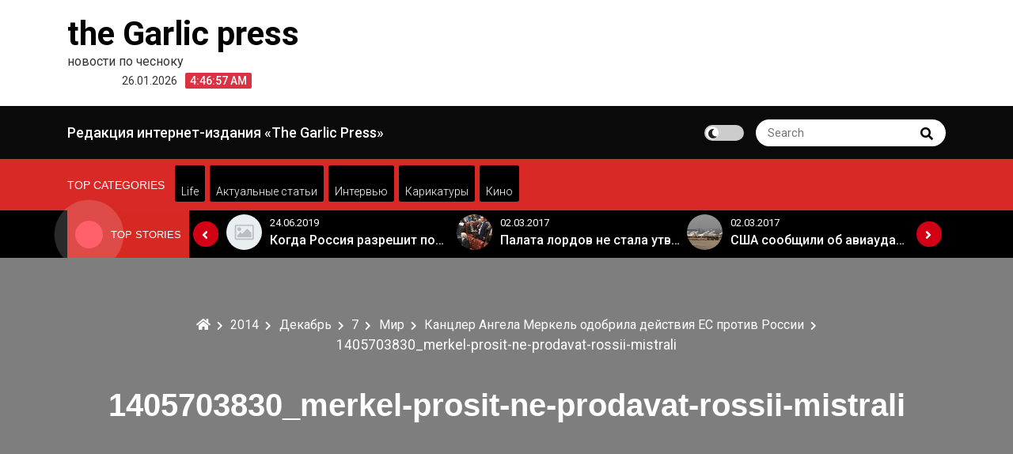

--- FILE ---
content_type: text/html; charset=UTF-8
request_url: http://thegarlicpress.ru/2014/12/07/world/3211/attachment/1405703830_merkel-prosit-ne-prodavat-rossii-mistrali
body_size: 11940
content:
<!DOCTYPE html><html
lang="ru-RU"><head><meta
charset="UTF-8"><meta
name="viewport" content="width=device-width, initial-scale=1"><link
rel="profile" href="http://gmpg.org/xfn/11"><meta
name='robots' content='index, follow, max-image-preview:large, max-snippet:-1, max-video-preview:-1' /><style>img:is([sizes="auto" i], [sizes^="auto," i]){contain-intrinsic-size:3000px 1500px}</style><title>1405703830_merkel-prosit-ne-prodavat-rossii-mistrali - the Garlic press</title><link
rel="canonical" href="http://thegarlicpress.ru/wp-content/uploads/2014/12/1405703830_merkel-prosit-ne-prodavat-rossii-mistrali.jpg" /><meta
property="og:locale" content="ru_RU" /><meta
property="og:type" content="article" /><meta
property="og:title" content="1405703830_merkel-prosit-ne-prodavat-rossii-mistrali - the Garlic press" /><meta
property="og:description" content="comments powered by HyperComments" /><meta
property="og:url" content="http://thegarlicpress.ru/wp-content/uploads/2014/12/1405703830_merkel-prosit-ne-prodavat-rossii-mistrali.jpg" /><meta
property="og:site_name" content="the Garlic press" /><meta
property="og:image" content="http://thegarlicpress.ru/2014/12/07/world/3211/attachment/1405703830_merkel-prosit-ne-prodavat-rossii-mistrali" /><meta
property="og:image:width" content="1024" /><meta
property="og:image:height" content="768" /><meta
property="og:image:type" content="image/jpeg" /><meta
name="twitter:card" content="summary_large_image" /> <script type="application/ld+json" class="yoast-schema-graph">{"@context":"https://schema.org","@graph":[{"@type":"WebPage","@id":"http://thegarlicpress.ru/2014/12/07/world/3211/attachment/1405703830_merkel-prosit-ne-prodavat-rossii-mistrali/","url":"http://thegarlicpress.ru/2014/12/07/world/3211/attachment/1405703830_merkel-prosit-ne-prodavat-rossii-mistrali/","name":"1405703830_merkel-prosit-ne-prodavat-rossii-mistrali - the Garlic press","isPartOf":{"@id":"http://thegarlicpress.ru/#website"},"primaryImageOfPage":{"@id":"http://thegarlicpress.ru/2014/12/07/world/3211/attachment/1405703830_merkel-prosit-ne-prodavat-rossii-mistrali/#primaryimage"},"image":{"@id":"http://thegarlicpress.ru/2014/12/07/world/3211/attachment/1405703830_merkel-prosit-ne-prodavat-rossii-mistrali/#primaryimage"},"thumbnailUrl":"http://thegarlicpress.ru/wp-content/uploads/2014/12/1405703830_merkel-prosit-ne-prodavat-rossii-mistrali.jpg","datePublished":"2014-12-07T06:12:25+00:00","dateModified":"2014-12-07T06:12:25+00:00","breadcrumb":{"@id":"http://thegarlicpress.ru/2014/12/07/world/3211/attachment/1405703830_merkel-prosit-ne-prodavat-rossii-mistrali/#breadcrumb"},"inLanguage":"ru-RU","potentialAction":[{"@type":"ReadAction","target":["http://thegarlicpress.ru/2014/12/07/world/3211/attachment/1405703830_merkel-prosit-ne-prodavat-rossii-mistrali/"]}]},{"@type":"ImageObject","inLanguage":"ru-RU","@id":"http://thegarlicpress.ru/2014/12/07/world/3211/attachment/1405703830_merkel-prosit-ne-prodavat-rossii-mistrali/#primaryimage","url":"http://thegarlicpress.ru/wp-content/uploads/2014/12/1405703830_merkel-prosit-ne-prodavat-rossii-mistrali.jpg","contentUrl":"http://thegarlicpress.ru/wp-content/uploads/2014/12/1405703830_merkel-prosit-ne-prodavat-rossii-mistrali.jpg","width":1024,"height":768},{"@type":"BreadcrumbList","@id":"http://thegarlicpress.ru/2014/12/07/world/3211/attachment/1405703830_merkel-prosit-ne-prodavat-rossii-mistrali/#breadcrumb","itemListElement":[{"@type":"ListItem","position":1,"name":"Главное меню","item":"http://thegarlicpress.ru/"},{"@type":"ListItem","position":2,"name":"Канцлер Ангела Меркель одобрила действия ЕС против России","item":"http://thegarlicpress.ru/2014/12/07/world/3211"},{"@type":"ListItem","position":3,"name":"1405703830_merkel-prosit-ne-prodavat-rossii-mistrali"}]},{"@type":"WebSite","@id":"http://thegarlicpress.ru/#website","url":"http://thegarlicpress.ru/","name":"the Garlic press","description":"новости по чесноку","potentialAction":[{"@type":"SearchAction","target":{"@type":"EntryPoint","urlTemplate":"http://thegarlicpress.ru/?s={search_term_string}"},"query-input":{"@type":"PropertyValueSpecification","valueRequired":true,"valueName":"search_term_string"}}],"inLanguage":"ru-RU"}]}</script> <link
rel='dns-prefetch' href='//fonts.googleapis.com' /><link
rel="alternate" type="application/rss+xml" title="the Garlic press &raquo; Лента" href="http://thegarlicpress.ru/feed" /><link
rel="alternate" type="application/rss+xml" title="the Garlic press &raquo; Лента комментариев" href="http://thegarlicpress.ru/comments/feed" /><link
rel="alternate" type="application/rss+xml" title="the Garlic press &raquo; Лента комментариев к &laquo;1405703830_merkel-prosit-ne-prodavat-rossii-mistrali&raquo;" href="http://thegarlicpress.ru/2014/12/07/world/3211/attachment/1405703830_merkel-prosit-ne-prodavat-rossii-mistrali/feed" /> <script type="text/javascript">window._wpemojiSettings={"baseUrl":"https:\/\/s.w.org\/images\/core\/emoji\/15.0.3\/72x72\/","ext":".png","svgUrl":"https:\/\/s.w.org\/images\/core\/emoji\/15.0.3\/svg\/","svgExt":".svg","source":{"concatemoji":"http:\/\/thegarlicpress.ru\/wp-includes\/js\/wp-emoji-release.min.js?ver=9691d116c7b05b1debdcd303aa18cca8"}};
/*! This file is auto-generated */
!function(i,n){var o,s,e;function c(e){try{var t={supportTests:e,timestamp:(new Date).valueOf()};sessionStorage.setItem(o,JSON.stringify(t))}catch(e){}}function p(e,t,n){e.clearRect(0,0,e.canvas.width,e.canvas.height),e.fillText(t,0,0);var t=new Uint32Array(e.getImageData(0,0,e.canvas.width,e.canvas.height).data),r=(e.clearRect(0,0,e.canvas.width,e.canvas.height),e.fillText(n,0,0),new Uint32Array(e.getImageData(0,0,e.canvas.width,e.canvas.height).data));return t.every(function(e,t){return e===r[t]})}function u(e,t,n){switch(t){case"flag":return n(e,"\ud83c\udff3\ufe0f\u200d\u26a7\ufe0f","\ud83c\udff3\ufe0f\u200b\u26a7\ufe0f")?!1:!n(e,"\ud83c\uddfa\ud83c\uddf3","\ud83c\uddfa\u200b\ud83c\uddf3")&&!n(e,"\ud83c\udff4\udb40\udc67\udb40\udc62\udb40\udc65\udb40\udc6e\udb40\udc67\udb40\udc7f","\ud83c\udff4\u200b\udb40\udc67\u200b\udb40\udc62\u200b\udb40\udc65\u200b\udb40\udc6e\u200b\udb40\udc67\u200b\udb40\udc7f");case"emoji":return!n(e,"\ud83d\udc26\u200d\u2b1b","\ud83d\udc26\u200b\u2b1b")}return!1}function f(e,t,n){var r="undefined"!=typeof WorkerGlobalScope&&self instanceof WorkerGlobalScope?new OffscreenCanvas(300,150):i.createElement("canvas"),a=r.getContext("2d",{willReadFrequently:!0}),o=(a.textBaseline="top",a.font="600 32px Arial",{});return e.forEach(function(e){o[e]=t(a,e,n)}),o}function t(e){var t=i.createElement("script");t.src=e,t.defer=!0,i.head.appendChild(t)}"undefined"!=typeof Promise&&(o="wpEmojiSettingsSupports",s=["flag","emoji"],n.supports={everything:!0,everythingExceptFlag:!0},e=new Promise(function(e){i.addEventListener("DOMContentLoaded",e,{once:!0})}),new Promise(function(t){var n=function(){try{var e=JSON.parse(sessionStorage.getItem(o));if("object"==typeof e&&"number"==typeof e.timestamp&&(new Date).valueOf()<e.timestamp+604800&&"object"==typeof e.supportTests)return e.supportTests}catch(e){}return null}();if(!n){if("undefined"!=typeof Worker&&"undefined"!=typeof OffscreenCanvas&&"undefined"!=typeof URL&&URL.createObjectURL&&"undefined"!=typeof Blob)try{var e="postMessage("+f.toString()+"("+[JSON.stringify(s),u.toString(),p.toString()].join(",")+"));",r=new Blob([e],{type:"text/javascript"}),a=new Worker(URL.createObjectURL(r),{name:"wpTestEmojiSupports"});return void(a.onmessage=function(e){c(n=e.data),a.terminate(),t(n)})}catch(e){}c(n=f(s,u,p))}t(n)}).then(function(e){for(var t in e)n.supports[t]=e[t],n.supports.everything=n.supports.everything&&n.supports[t],"flag"!==t&&(n.supports.everythingExceptFlag=n.supports.everythingExceptFlag&&n.supports[t]);n.supports.everythingExceptFlag=n.supports.everythingExceptFlag&&!n.supports.flag,n.DOMReady=!1,n.readyCallback=function(){n.DOMReady=!0}}).then(function(){return e}).then(function(){var e;n.supports.everything||(n.readyCallback(),(e=n.source||{}).concatemoji?t(e.concatemoji):e.wpemoji&&e.twemoji&&(t(e.twemoji),t(e.wpemoji)))}))}((window,document),window._wpemojiSettings);</script> <link
rel='stylesheet' id='social-likes-flat-css' href='http://thegarlicpress.ru/wp-content/plugins/easy-vkontakte-connect/css/social-likes_flat.css?ver=9691d116c7b05b1debdcd303aa18cca8' type='text/css' media='all' /><style id='wp-emoji-styles-inline-css' type='text/css'>img.wp-smiley,img.emoji{display:inline !important;border:none !important;box-shadow:none !important;height:1em !important;width:1em !important;margin:0
0.07em !important;vertical-align:-0.1em !important;background:none !important;padding:0
!important}</style><link
rel='stylesheet' id='wp-block-library-css' href='http://thegarlicpress.ru/wp-includes/css/dist/block-library/style.min.css?ver=9691d116c7b05b1debdcd303aa18cca8' type='text/css' media='all' /><style id='wp-block-library-theme-inline-css' type='text/css'>.wp-block-audio :where(figcaption){color:#555;font-size:13px;text-align:center}.is-dark-theme .wp-block-audio :where(figcaption){color:#ffffffa6}.wp-block-audio{margin:0
0 1em}.wp-block-code{border:1px
solid #ccc;border-radius:4px;font-family:Menlo,Consolas,monaco,monospace;padding:.8em 1em}.wp-block-embed :where(figcaption){color:#555;font-size:13px;text-align:center}.is-dark-theme .wp-block-embed :where(figcaption){color:#ffffffa6}.wp-block-embed{margin:0
0 1em}.blocks-gallery-caption{color:#555;font-size:13px;text-align:center}.is-dark-theme .blocks-gallery-caption{color:#ffffffa6}:root :where(.wp-block-image figcaption){color:#555;font-size:13px;text-align:center}.is-dark-theme :root :where(.wp-block-image figcaption){color:#ffffffa6}.wp-block-image{margin:0
0 1em}.wp-block-pullquote{border-bottom:4px solid;border-top:4px solid;color:currentColor;margin-bottom:1.75em}.wp-block-pullquote cite,.wp-block-pullquote footer,.wp-block-pullquote__citation{color:currentColor;font-size:.8125em;font-style:normal;text-transform:uppercase}.wp-block-quote{border-left:.25em solid;margin:0
0 1.75em;padding-left:1em}.wp-block-quote cite,.wp-block-quote
footer{color:currentColor;font-size:.8125em;font-style:normal;position:relative}.wp-block-quote:where(.has-text-align-right){border-left:none;border-right:.25em solid;padding-left:0;padding-right:1em}.wp-block-quote:where(.has-text-align-center){border:none;padding-left:0}.wp-block-quote.is-large,.wp-block-quote.is-style-large,.wp-block-quote:where(.is-style-plain){border:none}.wp-block-search .wp-block-search__label{font-weight:700}.wp-block-search__button{border:1px
solid #ccc;padding:.375em .625em}:where(.wp-block-group.has-background){padding:1.25em 2.375em}.wp-block-separator.has-css-opacity{opacity:.4}.wp-block-separator{border:none;border-bottom:2px solid;margin-left:auto;margin-right:auto}.wp-block-separator.has-alpha-channel-opacity{opacity:1}.wp-block-separator:not(.is-style-wide):not(.is-style-dots){width:100px}.wp-block-separator.has-background:not(.is-style-dots){border-bottom:none;height:1px}.wp-block-separator.has-background:not(.is-style-wide):not(.is-style-dots){height:2px}.wp-block-table{margin:0
0 1em}.wp-block-table td,.wp-block-table
th{word-break:normal}.wp-block-table :where(figcaption){color:#555;font-size:13px;text-align:center}.is-dark-theme .wp-block-table :where(figcaption){color:#ffffffa6}.wp-block-video :where(figcaption){color:#555;font-size:13px;text-align:center}.is-dark-theme .wp-block-video :where(figcaption){color:#ffffffa6}.wp-block-video{margin:0
0 1em}:root :where(.wp-block-template-part.has-background){margin-bottom:0;margin-top:0;padding:1.25em 2.375em}</style><style id='collapsing-categories-style-inline-css' type='text/css'></style><style id='classic-theme-styles-inline-css' type='text/css'>
/*! This file is auto-generated */
.wp-block-button__link{color:#fff;background-color:#32373c;border-radius:9999px;box-shadow:none;text-decoration:none;padding:calc(.667em + 2px) calc(1.333em+2px);font-size:1.125em}.wp-block-file__button{background:#32373c;color:#fff;text-decoration:none}</style><style id='global-styles-inline-css' type='text/css'>:root{--wp--preset--aspect-ratio--square:1;--wp--preset--aspect-ratio--4-3:4/3;--wp--preset--aspect-ratio--3-4:3/4;--wp--preset--aspect-ratio--3-2:3/2;--wp--preset--aspect-ratio--2-3:2/3;--wp--preset--aspect-ratio--16-9:16/9;--wp--preset--aspect-ratio--9-16:9/16;--wp--preset--color--black:#000;--wp--preset--color--cyan-bluish-gray:#abb8c3;--wp--preset--color--white:#fff;--wp--preset--color--pale-pink:#f78da7;--wp--preset--color--vivid-red:#cf2e2e;--wp--preset--color--luminous-vivid-orange:#ff6900;--wp--preset--color--luminous-vivid-amber:#fcb900;--wp--preset--color--light-green-cyan:#7bdcb5;--wp--preset--color--vivid-green-cyan:#00d084;--wp--preset--color--pale-cyan-blue:#8ed1fc;--wp--preset--color--vivid-cyan-blue:#0693e3;--wp--preset--color--vivid-purple:#9b51e0;--wp--preset--gradient--vivid-cyan-blue-to-vivid-purple:linear-gradient(135deg,rgba(6,147,227,1) 0%,rgb(155,81,224) 100%);--wp--preset--gradient--light-green-cyan-to-vivid-green-cyan:linear-gradient(135deg,rgb(122,220,180) 0%,rgb(0,208,130) 100%);--wp--preset--gradient--luminous-vivid-amber-to-luminous-vivid-orange:linear-gradient(135deg,rgba(252,185,0,1) 0%,rgba(255,105,0,1) 100%);--wp--preset--gradient--luminous-vivid-orange-to-vivid-red:linear-gradient(135deg,rgba(255,105,0,1) 0%,rgb(207,46,46) 100%);--wp--preset--gradient--very-light-gray-to-cyan-bluish-gray:linear-gradient(135deg,rgb(238,238,238) 0%,rgb(169,184,195) 100%);--wp--preset--gradient--cool-to-warm-spectrum:linear-gradient(135deg,rgb(74,234,220) 0%,rgb(151,120,209) 20%,rgb(207,42,186) 40%,rgb(238,44,130) 60%,rgb(251,105,98) 80%,rgb(254,248,76) 100%);--wp--preset--gradient--blush-light-purple:linear-gradient(135deg,rgb(255,206,236) 0%,rgb(152,150,240) 100%);--wp--preset--gradient--blush-bordeaux:linear-gradient(135deg,rgb(254,205,165) 0%,rgb(254,45,45) 50%,rgb(107,0,62) 100%);--wp--preset--gradient--luminous-dusk:linear-gradient(135deg,rgb(255,203,112) 0%,rgb(199,81,192) 50%,rgb(65,88,208) 100%);--wp--preset--gradient--pale-ocean:linear-gradient(135deg,rgb(255,245,203) 0%,rgb(182,227,212) 50%,rgb(51,167,181) 100%);--wp--preset--gradient--electric-grass:linear-gradient(135deg,rgb(202,248,128) 0%,rgb(113,206,126) 100%);--wp--preset--gradient--midnight:linear-gradient(135deg,rgb(2,3,129) 0%,rgb(40,116,252) 100%);--wp--preset--font-size--small:13px;--wp--preset--font-size--medium:20px;--wp--preset--font-size--large:36px;--wp--preset--font-size--x-large:42px;--wp--preset--spacing--20:0.44rem;--wp--preset--spacing--30:0.67rem;--wp--preset--spacing--40:1rem;--wp--preset--spacing--50:1.5rem;--wp--preset--spacing--60:2.25rem;--wp--preset--spacing--70:3.38rem;--wp--preset--spacing--80:5.06rem;--wp--preset--shadow--natural:6px 6px 9px rgba(0, 0, 0, 0.2);--wp--preset--shadow--deep:12px 12px 50px rgba(0, 0, 0, 0.4);--wp--preset--shadow--sharp:6px 6px 0px rgba(0, 0, 0, 0.2);--wp--preset--shadow--outlined:6px 6px 0px -3px rgba(255, 255, 255, 1), 6px 6px rgba(0, 0, 0, 1);--wp--preset--shadow--crisp:6px 6px 0px rgba(0,0,0,1)}:where(.is-layout-flex){gap:0.5em}:where(.is-layout-grid){gap:0.5em}body .is-layout-flex{display:flex}.is-layout-flex{flex-wrap:wrap;align-items:center}.is-layout-flex>:is(*,div){margin:0}body .is-layout-grid{display:grid}.is-layout-grid>:is(*,div){margin:0}:where(.wp-block-columns.is-layout-flex){gap:2em}:where(.wp-block-columns.is-layout-grid){gap:2em}:where(.wp-block-post-template.is-layout-flex){gap:1.25em}:where(.wp-block-post-template.is-layout-grid){gap:1.25em}.has-black-color{color:var(--wp--preset--color--black) !important}.has-cyan-bluish-gray-color{color:var(--wp--preset--color--cyan-bluish-gray) !important}.has-white-color{color:var(--wp--preset--color--white) !important}.has-pale-pink-color{color:var(--wp--preset--color--pale-pink) !important}.has-vivid-red-color{color:var(--wp--preset--color--vivid-red) !important}.has-luminous-vivid-orange-color{color:var(--wp--preset--color--luminous-vivid-orange) !important}.has-luminous-vivid-amber-color{color:var(--wp--preset--color--luminous-vivid-amber) !important}.has-light-green-cyan-color{color:var(--wp--preset--color--light-green-cyan) !important}.has-vivid-green-cyan-color{color:var(--wp--preset--color--vivid-green-cyan) !important}.has-pale-cyan-blue-color{color:var(--wp--preset--color--pale-cyan-blue) !important}.has-vivid-cyan-blue-color{color:var(--wp--preset--color--vivid-cyan-blue) !important}.has-vivid-purple-color{color:var(--wp--preset--color--vivid-purple) !important}.has-black-background-color{background-color:var(--wp--preset--color--black) !important}.has-cyan-bluish-gray-background-color{background-color:var(--wp--preset--color--cyan-bluish-gray) !important}.has-white-background-color{background-color:var(--wp--preset--color--white) !important}.has-pale-pink-background-color{background-color:var(--wp--preset--color--pale-pink) !important}.has-vivid-red-background-color{background-color:var(--wp--preset--color--vivid-red) !important}.has-luminous-vivid-orange-background-color{background-color:var(--wp--preset--color--luminous-vivid-orange) !important}.has-luminous-vivid-amber-background-color{background-color:var(--wp--preset--color--luminous-vivid-amber) !important}.has-light-green-cyan-background-color{background-color:var(--wp--preset--color--light-green-cyan) !important}.has-vivid-green-cyan-background-color{background-color:var(--wp--preset--color--vivid-green-cyan) !important}.has-pale-cyan-blue-background-color{background-color:var(--wp--preset--color--pale-cyan-blue) !important}.has-vivid-cyan-blue-background-color{background-color:var(--wp--preset--color--vivid-cyan-blue) !important}.has-vivid-purple-background-color{background-color:var(--wp--preset--color--vivid-purple) !important}.has-black-border-color{border-color:var(--wp--preset--color--black) !important}.has-cyan-bluish-gray-border-color{border-color:var(--wp--preset--color--cyan-bluish-gray) !important}.has-white-border-color{border-color:var(--wp--preset--color--white) !important}.has-pale-pink-border-color{border-color:var(--wp--preset--color--pale-pink) !important}.has-vivid-red-border-color{border-color:var(--wp--preset--color--vivid-red) !important}.has-luminous-vivid-orange-border-color{border-color:var(--wp--preset--color--luminous-vivid-orange) !important}.has-luminous-vivid-amber-border-color{border-color:var(--wp--preset--color--luminous-vivid-amber) !important}.has-light-green-cyan-border-color{border-color:var(--wp--preset--color--light-green-cyan) !important}.has-vivid-green-cyan-border-color{border-color:var(--wp--preset--color--vivid-green-cyan) !important}.has-pale-cyan-blue-border-color{border-color:var(--wp--preset--color--pale-cyan-blue) !important}.has-vivid-cyan-blue-border-color{border-color:var(--wp--preset--color--vivid-cyan-blue) !important}.has-vivid-purple-border-color{border-color:var(--wp--preset--color--vivid-purple) !important}.has-vivid-cyan-blue-to-vivid-purple-gradient-background{background:var(--wp--preset--gradient--vivid-cyan-blue-to-vivid-purple) !important}.has-light-green-cyan-to-vivid-green-cyan-gradient-background{background:var(--wp--preset--gradient--light-green-cyan-to-vivid-green-cyan) !important}.has-luminous-vivid-amber-to-luminous-vivid-orange-gradient-background{background:var(--wp--preset--gradient--luminous-vivid-amber-to-luminous-vivid-orange) !important}.has-luminous-vivid-orange-to-vivid-red-gradient-background{background:var(--wp--preset--gradient--luminous-vivid-orange-to-vivid-red) !important}.has-very-light-gray-to-cyan-bluish-gray-gradient-background{background:var(--wp--preset--gradient--very-light-gray-to-cyan-bluish-gray) !important}.has-cool-to-warm-spectrum-gradient-background{background:var(--wp--preset--gradient--cool-to-warm-spectrum) !important}.has-blush-light-purple-gradient-background{background:var(--wp--preset--gradient--blush-light-purple) !important}.has-blush-bordeaux-gradient-background{background:var(--wp--preset--gradient--blush-bordeaux) !important}.has-luminous-dusk-gradient-background{background:var(--wp--preset--gradient--luminous-dusk) !important}.has-pale-ocean-gradient-background{background:var(--wp--preset--gradient--pale-ocean) !important}.has-electric-grass-gradient-background{background:var(--wp--preset--gradient--electric-grass) !important}.has-midnight-gradient-background{background:var(--wp--preset--gradient--midnight) !important}.has-small-font-size{font-size:var(--wp--preset--font-size--small) !important}.has-medium-font-size{font-size:var(--wp--preset--font-size--medium) !important}.has-large-font-size{font-size:var(--wp--preset--font-size--large) !important}.has-x-large-font-size{font-size:var(--wp--preset--font-size--x-large) !important}:where(.wp-block-post-template.is-layout-flex){gap:1.25em}:where(.wp-block-post-template.is-layout-grid){gap:1.25em}:where(.wp-block-columns.is-layout-flex){gap:2em}:where(.wp-block-columns.is-layout-grid){gap:2em}:root :where(.wp-block-pullquote){font-size:1.5em;line-height:1.6}</style><link
rel='stylesheet' id='evc-share-style-css' href='http://thegarlicpress.ru/wp-content/plugins/easy-vkontakte-connect/css/style-share.css?ver=9691d116c7b05b1debdcd303aa18cca8' type='text/css' media='all' /><link
rel='stylesheet' id='dashicons-css' href='http://thegarlicpress.ru/wp-includes/css/dashicons.min.css?ver=9691d116c7b05b1debdcd303aa18cca8' type='text/css' media='all' /><link
rel='stylesheet' id='main-style-css' href='http://thegarlicpress.ru/wp-content/themes/royalnews/style.css?ver=9691d116c7b05b1debdcd303aa18cca8' type='text/css' media='all' /><link
rel='stylesheet' id='royalnews-style-css' href='http://thegarlicpress.ru/wp-content/themes/royalnews/assets/css/royalnews.css?ver=9691d116c7b05b1debdcd303aa18cca8' type='text/css' media='all' /><link
rel='stylesheet' id='slick-css' href='http://thegarlicpress.ru/wp-content/themes/royalnews/assets/third-party/slick/slick.css?ver=1.8.1' type='text/css' media='all' /><link
rel='stylesheet' id='google-font-css' href='https://fonts.googleapis.com/css2?family=Roboto%3Aital%2Cwght%400%2C100%3B0%2C300%3B0%2C400%3B0%2C500%3B0%2C700%3B1%2C100%3B1%2C300%3B1%2C400%3B1%2C500%3B1%2C700&#038;display=swap&#038;ver=9691d116c7b05b1debdcd303aa18cca8' type='text/css' media='all' /><link
rel='stylesheet' id='fontawesome-css' href='http://thegarlicpress.ru/wp-content/themes/royalnews/assets/third-party/fontawesome/css/all.min.css?ver=5.15.3' type='text/css' media='all' /><link
rel='stylesheet' id='recent-posts-widget-with-thumbnails-public-style-css' href='http://thegarlicpress.ru/wp-content/plugins/recent-posts-widget-with-thumbnails/public.css?ver=7.1.1' type='text/css' media='all' /><link
rel='stylesheet' id='js_composer_custom_css-css' href='http://thegarlicpress.ru/wp-content/uploads/js_composer/custom.css?ver=4.3.4' type='text/css' media='screen' /> <script type="text/javascript" src="http://thegarlicpress.ru/wp-includes/js/jquery/jquery.min.js?ver=3.7.1" id="jquery-core-js"></script> <script type="text/javascript" src="http://thegarlicpress.ru/wp-includes/js/jquery/jquery-migrate.min.js?ver=3.4.1" id="jquery-migrate-js"></script> <script type="text/javascript" src="http://thegarlicpress.ru/wp-content/plugins/easy-vkontakte-connect/js/jquery.cookie.js" id="jquery.cookie-js"></script> <script type="text/javascript" src="http://thegarlicpress.ru/wp-content/themes/royalnews/assets/third-party/slick/slick.js?ver=1.8.1" id="slick-js"></script> <script type="text/javascript" src="http://thegarlicpress.ru/wp-content/themes/royalnews/assets/third-party/sticky/jquery-sticky.js?ver=1.0.4" id="sticky-js"></script> <script type="text/javascript" src="http://thegarlicpress.ru/wp-content/themes/royalnews/assets/js/royalnews.js?ver=9691d116c7b05b1debdcd303aa18cca8" id="royalnews-script-js"></script> <link
rel="https://api.w.org/" href="http://thegarlicpress.ru/wp-json/" /><link
rel="alternate" title="JSON" type="application/json" href="http://thegarlicpress.ru/wp-json/wp/v2/media/3212" /><link
rel="EditURI" type="application/rsd+xml" title="RSD" href="http://thegarlicpress.ru/xmlrpc.php?rsd" /><link
rel='shortlink' href='http://thegarlicpress.ru/?p=3212' /><link
rel="alternate" title="oEmbed (JSON)" type="application/json+oembed" href="http://thegarlicpress.ru/wp-json/oembed/1.0/embed?url=http%3A%2F%2Fthegarlicpress.ru%2F2014%2F12%2F07%2Fworld%2F3211%2Fattachment%2F1405703830_merkel-prosit-ne-prodavat-rossii-mistrali" /><link
rel="alternate" title="oEmbed (XML)" type="text/xml+oembed" href="http://thegarlicpress.ru/wp-json/oembed/1.0/embed?url=http%3A%2F%2Fthegarlicpress.ru%2F2014%2F12%2F07%2Fworld%2F3211%2Fattachment%2F1405703830_merkel-prosit-ne-prodavat-rossii-mistrali&#038;format=xml" /><style type="text/css">.royalnews-site-title, .royalnews-site-title a, .royalnews-site-description,
.royalnews-site-branding .royalnews-site-title a, .royalnews-time-wrapper .royalnews-time-inner
time{color:#000}?></style><meta
name="generator" content="Powered by Visual Composer - drag and drop page builder for WordPress."/>
<!--[if IE 8]><link
rel="stylesheet" type="text/css" href="http://thegarlicpress.ru/wp-content/plugins/js_composer/assets/css/vc-ie8.css" media="screen"><![endif]--><style type="text/css">#overlay-sidebar{width:380px;margin:0
0 0 -190px}#slide-sidebar{width:380px;right:-423px;// width + 43px
bottom: 20px}</style><script type="text/javascript">var VKWidgetsGroup=[];var VKWidgetsComments=[];var VKWidgetsPolls=[];var VKWidgetsSubscribe=[];var VKWidgetsContactUs=[];var VKWidgetsCommunityMessages=[];var VKWidgets=[];var vkUnLock=[];var subscribeCookieExpires=1;if(typeof ajaxurl=="undefined")
ajaxurl="http://thegarlicpress.ru/wp-admin/admin-ajax.php";oTimeout=5000;oScreens=0.75;oCookieExpires=365;oAction="timeout";oSensitivity=20;oTop="40px";sTimeout=5000;sScreens=0.75;sCookieExpires=365;sAction="scroll";sSensitivity=20;sSpeed=800;</script><script type="text/javascript">evc_post_id=3212;</script></head><body
itemtype='https://schema.org/Blog' itemscope='itemscope' class="attachment attachment-template-default single single-attachment postid-3212 attachmentid-3212 attachment-jpeg wp-embed-responsive royalnews-sidebar-enable royalnews-social-menu-disabled royalnews-blog-two wpb-js-composer js-comp-ver-4.3.4 vc_responsive" >
<a
class="skip-link screen-reader-text" href="#site-content">
Skip to content    </a>
<header
id="royalnews-head" itemtype='https://schema.org/WPHeader' itemscope='itemscope' role='banner' class="royalnews-main-content"><div
class="royalnews-main-header"><div
class="royalnews-header-wrap" ><div
class="container"><div
class="royalnews-upper-header"><div
class="royalnews-site-identity-wrapper"><div
class="royalnews-site-identity-inner"><div
class=""><p
class="royalnews-site-title">
<a
href="http://thegarlicpress.ru/" rel="home">
the Garlic press
</a></p><p
class="royalnews-site-description">
новости по чесноку</p></div></div><div
class="royalnews-time-wrapper"><div
class="royalnews-time-inner">
<time
datetime="2026-01-26T04:46:54+00:00">
26.01.2026                            </time></div><div
class="royalnews-digital-clock-wrapper"
data-timezone=""
data-timezone-type="local"
>
<span
class="royalnews-time"></span></div></div></div></div></div></div><div
class="royalnews-primary-menu-wrapper"><div
class="container"><div
class="royalnews-menu-wrapper">
<a
href="#" class="royalnews-mobile-menu" id="royalnews-menu-toggle">
<i
class="royalnews-toggle-btn fas fa-bars"></i>
</a>
<nav
class="royalnews-primary-menu" id="royalnews-primary-menu"><div
id="primary-menu" class="navigation clearfix"><ul><li
class="page_item page-item-1813"><a
href="http://thegarlicpress.ru/about-us">Редакция интернет-издания &#171;The Garlic Press&#187;</a></li></ul></div>
</nav><div
class="royalnews-header-right"><div
class="royalnews-darkmode-toggle-wrapper">
<label
class="royalnews-switch">
<input
type="checkbox">
<span
class="royalnews-slider round"></span>
</label></div><div
class="royalnews-search-wrapper"><div
class="royalnews-search-form"><form
role="search" method="get" class="search-form" action="http://thegarlicpress.ru/">
<label>
<span
class="screen-reader-text">Search for:</span>
<input
type="search"
class="search-field"
placeholder="Search"
value=""
name="s"
/>
</label>
<button
type="submit" class="royalnews-search-submit">
<span
class="screen-reader-text">
Search
</span>
<i
class="fas fa-search"></i>
</button></form></div></div></div></div></div></div>
</header><div
class="royalnews-header-cat-wrap"><div
class="container"><div
class="royalnews-header-cat"><h3 class="royalnews-category-title">Top Categories</h3><div
class="royalnews-header-cat-inner">
<a
href="http://thegarlicpress.ru/category/life">
<img
src=""><p>Life</p>
</a></div><div
class="royalnews-header-cat-inner">
<a
href="http://thegarlicpress.ru/category/articles-2">
<img
src=""><p>Актуальные статьи</p>
</a></div><div
class="royalnews-header-cat-inner">
<a
href="http://thegarlicpress.ru/category/interview">
<img
src=""><p>Интервью</p>
</a></div><div
class="royalnews-header-cat-inner">
<a
href="http://thegarlicpress.ru/category/cartoons">
<img
src=""><p>Карикатуры</p>
</a></div><div
class="royalnews-header-cat-inner">
<a
href="http://thegarlicpress.ru/category/life/movies">
<img
src=""><p>Кино</p>
</a></div></div></div></div><div
class="royalnews-stories-main-wrapper"><div
class="container"><div
class="royalnews-exclusive-posts"><div
class="royalnews-top-stories"><div
class="royalnews-news-spinner">
<span></span></div><h3 class="royalnews-stoories-title">Top Stories</h3></div><div
class="royalnews-main-stories"><div
class="royalnews-stories-wrap"><div
class="royalnews-stories-inner"><div
class="royalnews-stories-image">
<a
href="http://thegarlicpress.ru/2019/06/24/russia/29141">
<img
src="http://thegarlicpress.ru/wp-content/themes/royalnews/assets/images/placeholder.jpg">
</a></div><div
class="royalnews-stories-meta"><div
class="royalnews-stories-date">
<span
class="royalnews-posted-on">
<a
href="http://thegarlicpress.ru/2014/12/07" rel="bookmark">
<time
class="entry-date published" datetime="2019-06-24T18:04:37+05:00">24.06.2019</time>
</a>
</span></div><div
class="royalnews-stories-title">
<a
href="http://thegarlicpress.ru/2019/06/24/russia/29141"><p>«Неадекватные вещи творятся». Основатель «Вимм-Билль-Данн» Давид Якобашвили отказался возвращаться в Россию после обысков ФСБ</p>
</a></div></div></div><div
class="royalnews-stories-inner"><div
class="royalnews-stories-image">
<a
href="http://thegarlicpress.ru/2019/06/24/world/29140">
<img
src="http://thegarlicpress.ru/wp-content/themes/royalnews/assets/images/placeholder.jpg">
</a></div><div
class="royalnews-stories-meta"><div
class="royalnews-stories-date">
<span
class="royalnews-posted-on">
<a
href="http://thegarlicpress.ru/2014/12/07" rel="bookmark">
<time
class="entry-date published" datetime="2019-06-24T18:04:37+05:00">24.06.2019</time>
</a>
</span></div><div
class="royalnews-stories-title">
<a
href="http://thegarlicpress.ru/2019/06/24/world/29140"><p>Когда Россия разрешит полеты в Грузию. Позиция Кремля</p>
</a></div></div></div><div
class="royalnews-stories-inner"><div
class="royalnews-stories-image">
<a
href="http://thegarlicpress.ru/2017/03/02/world/8753">
<img
src="http://thegarlicpress.ru/wp-content/uploads/2017/03/94897978_mediaitem94897975-150x150.jpg">
</a></div><div
class="royalnews-stories-meta"><div
class="royalnews-stories-date">
<span
class="royalnews-posted-on">
<a
href="http://thegarlicpress.ru/2014/12/07" rel="bookmark">
<time
class="entry-date published" datetime="2017-03-02T10:23:49+05:00">02.03.2017</time>
</a>
</span></div><div
class="royalnews-stories-title">
<a
href="http://thegarlicpress.ru/2017/03/02/world/8753"><p>Палата лордов не стала утверждать законопроект о &quot;брексите&quot;</p>
</a></div></div></div><div
class="royalnews-stories-inner"><div
class="royalnews-stories-image">
<a
href="http://thegarlicpress.ru/2017/03/02/world/8752">
<img
src="http://thegarlicpress.ru/wp-content/uploads/2017/03/94900364_gettyimages-510761326-150x150.jpg">
</a></div><div
class="royalnews-stories-meta"><div
class="royalnews-stories-date">
<span
class="royalnews-posted-on">
<a
href="http://thegarlicpress.ru/2014/12/07" rel="bookmark">
<time
class="entry-date published" datetime="2017-03-02T10:23:48+05:00">02.03.2017</time>
</a>
</span></div><div
class="royalnews-stories-title">
<a
href="http://thegarlicpress.ru/2017/03/02/world/8752"><p>США сообщили об авиаударе России по арабской коалиции в Сирии</p>
</a></div></div></div><div
class="royalnews-stories-inner"><div
class="royalnews-stories-image">
<a
href="http://thegarlicpress.ru/2017/03/02/incidents-2/8751">
<img
src="http://thegarlicpress.ru/wp-content/uploads/2017/03/ecf7566ae4f125-150x150.jpg">
</a></div><div
class="royalnews-stories-meta"><div
class="royalnews-stories-date">
<span
class="royalnews-posted-on">
<a
href="http://thegarlicpress.ru/2014/12/07" rel="bookmark">
<time
class="entry-date published" datetime="2017-03-02T10:23:47+05:00">02.03.2017</time>
</a>
</span></div><div
class="royalnews-stories-title">
<a
href="http://thegarlicpress.ru/2017/03/02/incidents-2/8751"><p>Роял-флэш по-томски</p>
</a></div></div></div><div
class="royalnews-stories-inner"><div
class="royalnews-stories-image">
<a
href="http://thegarlicpress.ru/2017/03/02/russia/8750">
<img
src="http://thegarlicpress.ru/wp-content/themes/royalnews/assets/images/placeholder.jpg">
</a></div><div
class="royalnews-stories-meta"><div
class="royalnews-stories-date">
<span
class="royalnews-posted-on">
<a
href="http://thegarlicpress.ru/2014/12/07" rel="bookmark">
<time
class="entry-date published" datetime="2017-03-02T10:23:45+05:00">02.03.2017</time>
</a>
</span></div><div
class="royalnews-stories-title">
<a
href="http://thegarlicpress.ru/2017/03/02/russia/8750"><p>РЖД запретила использовать электронные сигареты и вейпы в поездах дальнего следования</p>
</a></div></div></div></div></div></div></div></div><div
class="royalnews-single-page-header-wrapper"><div
class="royalnews-single-page-header-inner"  ><div
class="container"><div
class="royalnews-breadcrumb-wrapper"><div
role="navigation" aria-label="Breadcrumbs" class="breadcrumb-trail breadcrumbs" itemprop="breadcrumb"><ul
class="trail-items" itemscope itemtype="http://schema.org/BreadcrumbList"><meta
name="numberOfItems" content="7" /><meta
name="itemListOrder" content="Ascending" /><li
itemprop="itemListElement" itemscope itemtype="http://schema.org/ListItem" class="trail-item trail-begin"><a
href="http://thegarlicpress.ru" rel="home" itemprop="item"><span
itemprop="name"><i
class="fas fa-home"></i></span></a><meta
itemprop="position" content="1" /></li><li
itemprop="itemListElement" itemscope itemtype="http://schema.org/ListItem" class="trail-item"><a
href="http://thegarlicpress.ru/2014" itemprop="item"><span
itemprop="name">2014</span></a><meta
itemprop="position" content="2" /></li><li
itemprop="itemListElement" itemscope itemtype="http://schema.org/ListItem" class="trail-item"><a
href="http://thegarlicpress.ru/2014/12" itemprop="item"><span
itemprop="name">Декабрь</span></a><meta
itemprop="position" content="3" /></li><li
itemprop="itemListElement" itemscope itemtype="http://schema.org/ListItem" class="trail-item"><a
href="http://thegarlicpress.ru/2014/12/07" itemprop="item"><span
itemprop="name">7</span></a><meta
itemprop="position" content="4" /></li><li
itemprop="itemListElement" itemscope itemtype="http://schema.org/ListItem" class="trail-item"><a
href="http://thegarlicpress.ru/category/world" itemprop="item"><span
itemprop="name">Мир</span></a><meta
itemprop="position" content="5" /></li><li
itemprop="itemListElement" itemscope itemtype="http://schema.org/ListItem" class="trail-item"><a
href="http://thegarlicpress.ru/2014/12/07/world/3211" itemprop="item"><span
itemprop="name">Канцлер Ангела Меркель одобрила действия ЕС против России</span></a><meta
itemprop="position" content="6" /></li><li
itemprop="itemListElement" itemscope itemtype="http://schema.org/ListItem" class="trail-item trail-end"><span
itemprop="item"><span
itemprop="name">1405703830_merkel-prosit-ne-prodavat-rossii-mistrali</span></span><meta
itemprop="position" content="7" /></li></ul></div></div><div
class="royalnews-single-page-header"><h2 class="royalnews-page-title">1405703830_merkel-prosit-ne-prodavat-rossii-mistrali</h2></div></div></div></div>
<section
class="site-content" id="site-content"><div
class="container"><div
class="row">
<main
id="main" class="site-main "><div
class="royalnews-single-inner"><div
class="royalnews-single-content-wrap"><h2 class="royalnews-post-title">
1405703830_merkel-prosit-ne-prodavat-rossii-mistrali</h2><div
class="royalnews-post-meta"><div
class="royalnews-post-author">
<span
class="royalnews-author-text">
By
</span>
<a
class="royalnews-author-link" href="http://thegarlicpress.ru/author/admin">
<span
class="author">
Редактор
</span>
</a></div><span
class="royalnews-posted-on">
<a
href="http://thegarlicpress.ru/2014/12/07" rel="bookmark">
<time
class="entry-date published" datetime="2014-12-07T11:12:25+05:00">07.12.2014</time>
</a>
</span></div><div
class="royalnews-single-content"><p
class="attachment"><a
href='http://thegarlicpress.ru/wp-content/uploads/2014/12/1405703830_merkel-prosit-ne-prodavat-rossii-mistrali.jpg'><img
fetchpriority="high" decoding="async" width="300" height="225" src="http://thegarlicpress.ru/wp-content/uploads/2014/12/1405703830_merkel-prosit-ne-prodavat-rossii-mistrali-300x225.jpg" class="attachment-medium size-medium" alt="" srcset="http://thegarlicpress.ru/wp-content/uploads/2014/12/1405703830_merkel-prosit-ne-prodavat-rossii-mistrali-300x225.jpg 300w, http://thegarlicpress.ru/wp-content/uploads/2014/12/1405703830_merkel-prosit-ne-prodavat-rossii-mistrali.jpg 1024w" sizes="(max-width: 300px) 100vw, 300px" /></a></p><div
id="hypercomments_widget"></div> <script type="text/javascript">var _hcwp=_hcwp||[];var _hc_real={widget_id:23162,widget:"Stream",append:'#hypercomments_widget',css:'',words_limit:10,realtime:true,comments_level:4,platform:"wordpress",xid:'thegarlicpress.ru/wp-content/uploads/2014/12/1405703830_merkel-prosit-ne-prodavat-rossii-mistrali.jpg'};_hcwp.push(_hc_real);(function(){if("HC_LOAD_INIT"in window)return;HC_LOAD_INIT=true;var lang="ru";var hcc=document.createElement("script");hcc.type="text/javascript";hcc.async=true;hcc.src=("https:"==document.location.protocol?"https":"http")+"://w.hypercomments.com/widget/hc/23162/"+lang+"/widget.js";var s=document.getElementsByTagName("script")[0];s.parentNode.insertBefore(hcc,s.nextSibling);})();</script> <a
href="http://hypercomments.com" class="hc-link" title="comments widget">comments powered by HyperComments</a></div><div
class="royalnews-comment-wrapper"><div
id="HyperComments_Box"><div
id="hypercomments_widget_newappend"></div> <script type="text/javascript">_hc_real['append']='#hypercomments_widget_newappend';</script> <div
id="hc_full_comments"></div></div> <script type="text/javascript">document.getElementById('hc_full_comments').innerHTML='';</script></div></div></div><div
class="royalnews-single-post-navigator-wrap">
<nav
class="navigation post-navigation" aria-label="Записи"><h2 class="screen-reader-text">Навигация по записям</h2><div
class="nav-links"><div
class="nav-previous"><a
href="http://thegarlicpress.ru/2014/12/07/world/3211" rel="prev"><span
class="screen-reader-text">Previous Post</span><span
class="nav-title"><i
class="fas fa-long-arrow-alt-left"></i> Канцлер Ангела Меркель одобрила действия ЕС против России</span></a></div></div>
</nav></div>
</main><div
class="royalnews-sidebar-content-wrapper">
<aside
id="royalnews-main-sidebar" class="royalnews-sidebat-area">
<section
id="execphp-2" class="widget widget_execphp"><div
class="execphpwidget"></div>
</section>	</aside></div></div></div>
</section>
<section
class="royalnews-footer-main-wrapper">
<footer
class="royalnews-footer-inner" itemtype='https://schema.org/WPFooter' itemscope='itemscope' role='contentinfo' ><div
class="royalnews-footer-widget-area"><div
class="container">
<section
id="text-3" class="widget widget_text"><h2 class="royalnews-widget-title">The Garlic Press</h2><div
class="textwidget"><div
class="content-footer-txt"><strong>The Garlic Press</strong> - независимые новости мира, России и Уральского региона. У тех, кто хочет донести правду, есть уникальная возможность публиковать свои материалы на нашем сайте.</div></div>
</section></div></div><div
class="royalnews-footer-copyright-area"><div
class="container"><div
class="royalnews-copyright">
Powered by
<a
href="https://wordpress.org" target="_blank">
WordPress
</a>
<span
class="royalnews-seperator"> | </span>
Theme: RoyalNews by	 					<a
href="https://www.royaltytheme.com" target="_blank">
Royalty Theme	 					</a></div></div></div>
</footer><div
class="royalnews-scroll-to-top">
<a
href="#royalnews-head"><div
class="royalnews-scroll-arrow">
<i
class="royalnews-scroll-text fas fa-long-arrow-alt-up"></i></div>
</a></div>
</section><div
id="vk_api_transport"></div> <script type="text/javascript">function async_load(u,id){if(!gid(id)){s="script",d=document,o=d.createElement(s);o.type='text/javascript';o.id=id;o.async=true;o.src=u;x=d.getElementsByTagName(s)[0];x.parentNode.insertBefore(o,x);}}
function gid(id){return document.getElementById(id);}
window.addEventListener('load',function(){async_load("//vk.com/js/api/openapi.js","id-vkontakte");});window.vkAsyncInit=function(){if(typeof VKWidgetsLike!=='undefined'&&VKWidgetsLike.length>0){for(index=0;index<VKWidgetsLike.length;++index){VK.Widgets.Like(VKWidgetsLike[index].element_id,VKWidgetsLike[index].options);}}
if(typeof VKWidgetsGroup!=='undefined'&&VKWidgetsGroup.length>0){for(index=0;index<VKWidgetsGroup.length;++index){VK.Widgets.Group(VKWidgetsGroup[index].element_id,VKWidgetsGroup[index].options,VKWidgetsGroup[index].group_id);}
VK.Observer.subscribe('widgets.groups.joined',function(n){var data={action:'evc_add_vk_widget_stats',gid:VKWidgetsGroup[n-1].group_id,widget:'group',waction:'joined'};jQuery.ajax({url:ajaxurl,data:data,type:"POST",dataType:'json'});});VK.Observer.subscribe('widgets.groups.leaved',function(n){var data={action:'evc_add_vk_widget_stats',gid:VKWidgetsGroup[n-1].group_id,widget:'group',waction:'leaved'};jQuery.ajax({url:ajaxurl,data:data,type:"POST",dataType:'json'});});}
if(typeof VKWidgetsContactUs!=='undefined'){for(index=0;index<VKWidgetsContactUs.length;++index){VK.Widgets.ContactUs(VKWidgetsContactUs[index].element_id,VKWidgetsContactUs[index].options,VKWidgetsContactUs[index].owner_id);}}
if(typeof VKWidgetsComments!=='undefined'){for(index=0;index<VKWidgetsComments.length;++index){VK.Widgets.Comments(VKWidgetsComments[index].element_id,VKWidgetsComments[index].options,VKWidgetsComments[index].page_id);}
evcCommentsRefresh=false;var new_data={post_id:evc_post_id,url:document.URL,widget_api_id:jQuery('meta[property="vk:app_id"]').attr('content'),action:'evc_comments_refresh'};VK.Observer.subscribe('widgets.comments.new_comment',function(num,last_comment,date,sign,wID,n){if(typeof VKWidgetsComments[n-1]!=='undefined'&&typeof VKWidgetsComments[n-1].page_id!=='undefined')
new_data.page_id=VKWidgetsComments[n-1].page_id;else
new_data.page_id=VKWidgetsComments[0].page_id;if(!evcCommentsRefresh){evcCommentsRefresh=true;jQuery.ajax({url:ajaxurl,data:new_data,type:"POST",dataType:'json',success:function(data){evcCommentsRefresh=false;}});}});VK.Observer.subscribe('widgets.comments.delete_comment',function(num,last_comment,date,sign){});}
if(typeof VKWidgetsPolls!=='undefined'){for(index=0;index<VKWidgetsPolls.length;++index){VK.Widgets.Poll(VKWidgetsPolls[index].element_id,VKWidgetsPolls[index].options,VKWidgetsPolls[index].poll_id);}
evcCommentsRefresh=false;var new_data={post_id:evc_post_id,url:document.URL,widget_api_id:jQuery('meta[property="vk:app_id"]').attr('content'),action:'evc_comments_refresh'};VK.Observer.subscribe('widgets.comments.new_comment',function(num,last_comment,date,sign,wID,n){if(typeof VKWidgetsComments[n-1]!=='undefined'&&typeof VKWidgetsComments[n-1].page_id!=='undefined')
new_data.page_id=VKWidgetsComments[n-1].page_id;else
new_data.page_id=VKWidgetsComments[0].page_id;if(!evcCommentsRefresh){evcCommentsRefresh=true;jQuery.ajax({url:ajaxurl,data:new_data,type:"POST",dataType:'json',success:function(data){evcCommentsRefresh=false;}});}});VK.Observer.subscribe('widgets.comments.delete_comment',function(num,last_comment,date,sign){});}
if(typeof VKWidgetsSubscribe!=='undefined'){var subscribeCookieExpires=1;for(index=0;index<VKWidgetsSubscribe.length;++index){VK.Widgets.Subscribe(VKWidgetsSubscribe[index].element_id,VKWidgetsSubscribe[index].options,VKWidgetsSubscribe[index].owner_id);}
VK.Observer.subscribe('widgets.subscribed',function(n){vkwidget=jQuery("#vkwidget"+n).parent();vkwidgetID=jQuery(vkwidget).attr('id');if(jQuery(vkwidget).hasClass('evc-vk-lock')){console.log('Fire');subscribeObj=jQuery.grep(VKWidgetsSubscribe,function(e){return e.element_id==vkwidgetID;});if(subscribeObj.length!=0){o=subscribeObj[0].owner_id;if(jQuery.cookie('vkUnLock'+o)=='undefined'||!jQuery.cookie('vkUnLock'+o)||jQuery.cookie('vkUnLock'+o)!=subscribeObj[0].owner_id){jQuery.cookie('vkUnLock'+o,subscribeObj[0].owner_id,{expires:subscribeCookieExpires,path:'/'});}
location.reload();}}});VK.Observer.subscribe('widgets.unsubscribed',function(n){vkwidget=jQuery("#vkwidget"+n).parent();vkwidgetID=jQuery(vkwidget).attr('id');if(jQuery(vkwidget).hasClass('evc-vk-lock')){console.log('Fire');subscribeObj=jQuery.grep(VKWidgetsSubscribe,function(e){return e.element_id==vkwidgetID;});if(subscribeObj.length!=0){o=subscribeObj[0].owner_id;if(jQuery.cookie('vkUnLock'+o)!='undefined'){jQuery.removeCookie('vkUnLock'+o);}}}});}
if(typeof VKWidgetsCommunityMessages!=='undefined'){console.log(VKWidgetsCommunityMessages);for(index=0;index<VKWidgetsCommunityMessages.length;++index){VK.Widgets.CommunityMessages(VKWidgetsCommunityMessages[index].element_id,VKWidgetsCommunityMessages[index].group_id,VKWidgetsCommunityMessages[index].options);}}};</script><div
id="overlay-sidebar-wrap" class = ""><div
id="overlay-sidebar-bg" class = "hide"></div><div
id="overlay-sidebar" class="overlay_sidebar_class  widget-area" role="complementary"><div
title="Close" tabindex="0" class="overlay-sidebar-close"></div><aside
id="recent-posts-widget-with-thumbnails-3" class="widget recent-posts-widget-with-thumbnails"><div
id="rpwwt-recent-posts-widget-with-thumbnails-3" class="rpwwt-widget"><h2 class="widget-title">Карикатуры</h2><ul><li><a
href="http://thegarlicpress.ru/2015/04/22/cartoons/5016"><img
width="132" height="132" src="http://thegarlicpress.ru/wp-content/uploads/2015/04/1359993239_karikaturi_bygaga.com_.ua-3-150x150.jpg" class="attachment-132x132 size-132x132 wp-post-image" alt="" decoding="async" loading="lazy" srcset="http://thegarlicpress.ru/wp-content/uploads/2015/04/1359993239_karikaturi_bygaga.com_.ua-3-150x150.jpg 150w, http://thegarlicpress.ru/wp-content/uploads/2015/04/1359993239_karikaturi_bygaga.com_.ua-3-100x100.jpg 100w" sizes="auto, (max-width: 132px) 100vw, 132px" /></a></li><li><a
href="http://thegarlicpress.ru/2015/04/22/cartoons/5012"><img
width="132" height="132" src="http://thegarlicpress.ru/wp-content/uploads/2015/04/сталинград-21-150x150.jpg" class="attachment-132x132 size-132x132 wp-post-image" alt="" decoding="async" loading="lazy" srcset="http://thegarlicpress.ru/wp-content/uploads/2015/04/сталинград-21-150x150.jpg 150w, http://thegarlicpress.ru/wp-content/uploads/2015/04/сталинград-21-100x100.jpg 100w" sizes="auto, (max-width: 132px) 100vw, 132px" /></a></li><li><a
href="http://thegarlicpress.ru/2015/03/03/cartoons/4466"><img
width="132" height="132" src="http://thegarlicpress.ru/wp-content/uploads/2015/03/vusxedhytj-150x150.jpg" class="attachment-132x132 size-132x132 wp-post-image" alt="" decoding="async" loading="lazy" srcset="http://thegarlicpress.ru/wp-content/uploads/2015/03/vusxedhytj-150x150.jpg 150w, http://thegarlicpress.ru/wp-content/uploads/2015/03/vusxedhytj-100x100.jpg 100w" sizes="auto, (max-width: 132px) 100vw, 132px" /></a></li><li><a
href="http://thegarlicpress.ru/2015/03/03/cartoons/4463"><img
width="132" height="132" src="http://thegarlicpress.ru/wp-content/uploads/2015/03/1417900175_xonopxdhbk0-150x150.jpg" class="attachment-132x132 size-132x132 wp-post-image" alt="" decoding="async" loading="lazy" srcset="http://thegarlicpress.ru/wp-content/uploads/2015/03/1417900175_xonopxdhbk0-150x150.jpg 150w, http://thegarlicpress.ru/wp-content/uploads/2015/03/1417900175_xonopxdhbk0-300x300.jpg 300w, http://thegarlicpress.ru/wp-content/uploads/2015/03/1417900175_xonopxdhbk0-100x100.jpg 100w, http://thegarlicpress.ru/wp-content/uploads/2015/03/1417900175_xonopxdhbk0.jpg 450w" sizes="auto, (max-width: 132px) 100vw, 132px" /></a></li><li><a
href="http://thegarlicpress.ru/2015/03/03/cartoons/4460"><img
width="132" height="132" src="http://thegarlicpress.ru/wp-content/uploads/2015/03/O0OkmNqLiE0-150x150.jpg" class="attachment-132x132 size-132x132 wp-post-image" alt="" decoding="async" loading="lazy" srcset="http://thegarlicpress.ru/wp-content/uploads/2015/03/O0OkmNqLiE0-150x150.jpg 150w, http://thegarlicpress.ru/wp-content/uploads/2015/03/O0OkmNqLiE0-100x100.jpg 100w" sizes="auto, (max-width: 132px) 100vw, 132px" /></a></li></ul></div>
</aside></div></div> <script type="text/javascript">jQuery(document).ready(function($){if($('.social-likes')){$('.social-likes').each(function(){var p=$(this).parent();if(p.data('url')){$(this).data({'url':p.data('url'),'title':p.data('title')});}
if($(this).find('.pinterest').length){if(p.data('media')){$($(this).find('.pinterest')[0]).data({'media':p.data('media')});}
else
$($(this).find('.pinterest')[0]).remove();}});$('.social-likes').socialLikes({zeroes:0});}});</script> <script type="text/javascript" src="http://thegarlicpress.ru/wp-content/plugins/easy-vkontakte-connect/js/evc-share.js" id="evc-share-js"></script> <script type="text/javascript" src="http://thegarlicpress.ru/wp-content/plugins/easy-vkontakte-connect/js/social-likes.min.js?ver=3.0.4" id="social-likes-js"></script> <script type="text/javascript" src="http://thegarlicpress.ru/wp-includes/js/comment-reply.min.js?ver=9691d116c7b05b1debdcd303aa18cca8" id="comment-reply-js" async="async" data-wp-strategy="async"></script> <script type="text/javascript">jQuery(document).ready(function($){if(typeof VKWidgetsComments!=='undefined'&&VKWidgetsComments.length&&evc_post_id){if($('#vk-widget-'+evc_post_id).length){if($('#respond').length){$('#respond form').hide();$('#respond').append($('#vk-widget-'+evc_post_id));}}
cClose=false;if($("#comments .comment-list").length){$("#comments .comment-list").wrap('<div class = "evc-comments-wrap"></div>');docViewHeight=$(window).height();$(document).scroll(function(){var docViewTop=$(window).scrollTop();var elemTop=$('.evc-comments-wrap').offset().top;if(elemTop*3/4<=docViewTop&&!cClose){cClose=true;$(".evc-comments-wrap").animate({"height":0},800);}});}}
function responsiveVkWidget(){var vkParentWidth=parseInt($('.vk_widget_comments').parent().width());$('.vk_widget_comments, .vk_widget_comments iframe').css({width:vkParentWidth});$('.vk_widget_comments, .vk_widget_comments iframe').attr('width',vkParentWidth);}});</script> </body></html>
<!--
*** This site runs WP Super Minify plugin v1.6 - http://wordpress.org/plugins/wp-super-minify ***
*** Total size saved: 20.098% | Size before compression: 65314 bytes | Size after compression: 52187 bytes. ***
-->